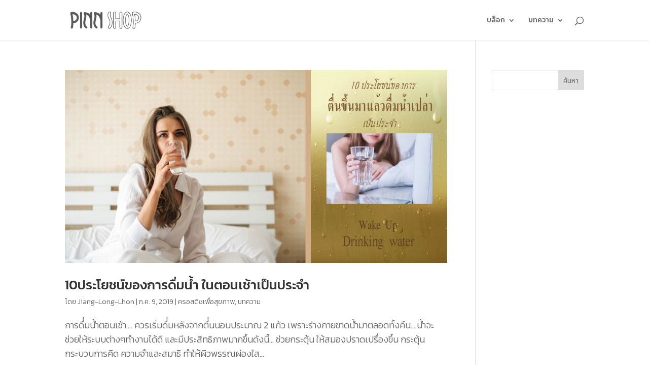

--- FILE ---
content_type: text/css
request_url: https://pinncrossstitch.com/wp-content/uploads/elementor/css/post-1828.css?ver=1747092187
body_size: 525
content:
.elementor-widget-heading .elementor-heading-title{font-family:var( --e-global-typography-primary-font-family ), Sans-serif;font-weight:var( --e-global-typography-primary-font-weight );color:var( --e-global-color-primary );}.elementor-1828 .elementor-element.elementor-element-c2165a4{text-align:center;}.elementor-1828 .elementor-element.elementor-element-c2165a4 .elementor-heading-title{font-size:19px;line-height:1.4em;color:#6ec1e4;}.elementor-widget-text-editor{font-family:var( --e-global-typography-text-font-family ), Sans-serif;font-weight:var( --e-global-typography-text-font-weight );color:var( --e-global-color-text );}.elementor-widget-text-editor.elementor-drop-cap-view-stacked .elementor-drop-cap{background-color:var( --e-global-color-primary );}.elementor-widget-text-editor.elementor-drop-cap-view-framed .elementor-drop-cap, .elementor-widget-text-editor.elementor-drop-cap-view-default .elementor-drop-cap{color:var( --e-global-color-primary );border-color:var( --e-global-color-primary );}.elementor-1828 .elementor-element.elementor-element-b270f8b{text-align:left;font-size:15px;line-height:1.5em;color:#659ed3;}.elementor-1828 .elementor-element.elementor-element-07cd5dd{text-align:center;}.elementor-1828 .elementor-element.elementor-element-86ed5e4{text-align:center;}.elementor-1828 .elementor-element.elementor-element-86ed5e4 .elementor-heading-title{font-size:19px;color:#6ec1e4;}.elementor-1828 .elementor-element.elementor-element-cdfdc38{column-gap:1px;text-align:center;font-size:15px;color:#608fc9;}.elementor-widget-image .widget-image-caption{color:var( --e-global-color-text );font-family:var( --e-global-typography-text-font-family ), Sans-serif;font-weight:var( --e-global-typography-text-font-weight );}.elementor-1828 .elementor-element.elementor-element-8f82f02{text-align:center;font-size:16px;color:#6ec1e4;}.elementor-1828 .elementor-element.elementor-element-be8b425{text-align:center;}.elementor-widget-button .elementor-button{background-color:var( --e-global-color-accent );font-family:var( --e-global-typography-accent-font-family ), Sans-serif;font-weight:var( --e-global-typography-accent-font-weight );}.elementor-widget-posts .elementor-button{background-color:var( --e-global-color-accent );font-family:var( --e-global-typography-accent-font-family ), Sans-serif;font-weight:var( --e-global-typography-accent-font-weight );}.elementor-widget-posts .elementor-post__title, .elementor-widget-posts .elementor-post__title a{color:var( --e-global-color-secondary );font-family:var( --e-global-typography-primary-font-family ), Sans-serif;font-weight:var( --e-global-typography-primary-font-weight );}.elementor-widget-posts .elementor-post__meta-data{font-family:var( --e-global-typography-secondary-font-family ), Sans-serif;font-weight:var( --e-global-typography-secondary-font-weight );}.elementor-widget-posts .elementor-post__excerpt p{font-family:var( --e-global-typography-text-font-family ), Sans-serif;font-weight:var( --e-global-typography-text-font-weight );}.elementor-widget-posts .elementor-post__read-more{color:var( --e-global-color-accent );}.elementor-widget-posts a.elementor-post__read-more{font-family:var( --e-global-typography-accent-font-family ), Sans-serif;font-weight:var( --e-global-typography-accent-font-weight );}.elementor-widget-posts .elementor-post__card .elementor-post__badge{background-color:var( --e-global-color-accent );font-family:var( --e-global-typography-accent-font-family ), Sans-serif;font-weight:var( --e-global-typography-accent-font-weight );}.elementor-widget-posts .elementor-pagination{font-family:var( --e-global-typography-secondary-font-family ), Sans-serif;font-weight:var( --e-global-typography-secondary-font-weight );}.elementor-widget-posts .e-load-more-message{font-family:var( --e-global-typography-secondary-font-family ), Sans-serif;font-weight:var( --e-global-typography-secondary-font-weight );}.elementor-1828 .elementor-element.elementor-element-4316cf4{--grid-row-gap:35px;--grid-column-gap:30px;}.elementor-1828 .elementor-element.elementor-element-4316cf4 .elementor-posts-container .elementor-post__thumbnail{padding-bottom:calc( 0.66 * 100% );}.elementor-1828 .elementor-element.elementor-element-4316cf4:after{content:"0.66";}.elementor-1828 .elementor-element.elementor-element-4316cf4 .elementor-post__thumbnail__link{width:100%;}.elementor-1828 .elementor-element.elementor-element-4316cf4 .elementor-post__meta-data span + span:before{content:"///";}.elementor-1828 .elementor-element.elementor-element-4316cf4.elementor-posts--thumbnail-left .elementor-post__thumbnail__link{margin-right:20px;}.elementor-1828 .elementor-element.elementor-element-4316cf4.elementor-posts--thumbnail-right .elementor-post__thumbnail__link{margin-left:20px;}.elementor-1828 .elementor-element.elementor-element-4316cf4.elementor-posts--thumbnail-top .elementor-post__thumbnail__link{margin-bottom:20px;}@media(max-width:767px){.elementor-1828 .elementor-element.elementor-element-4316cf4 .elementor-posts-container .elementor-post__thumbnail{padding-bottom:calc( 0.5 * 100% );}.elementor-1828 .elementor-element.elementor-element-4316cf4:after{content:"0.5";}.elementor-1828 .elementor-element.elementor-element-4316cf4 .elementor-post__thumbnail__link{width:100%;}}